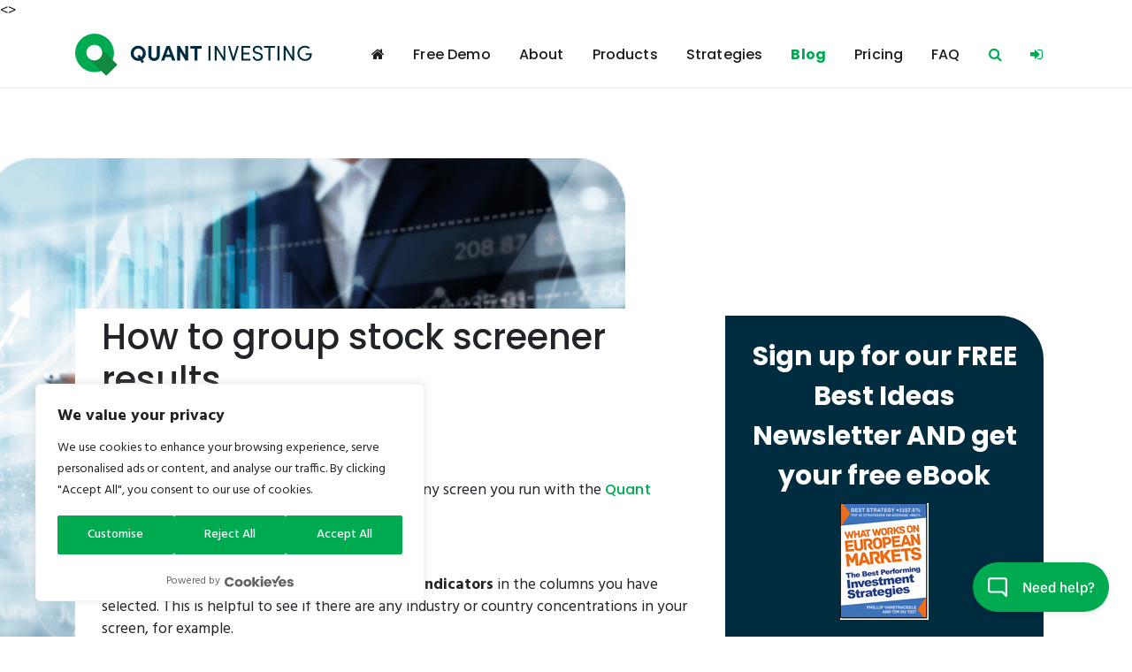

--- FILE ---
content_type: text/html; charset=utf-8
request_url: https://www.quant-investing.com/blog/how-to-group-stock-screener-results
body_size: 7637
content:


<!DOCTYPE html>
<html>
<head>
    <meta charset="utf-8" />
    <meta name="viewport" content="width=device-width, initial-scale=1.0">
    <title>How to group stock screener results | Quant Investing</title>
    
    <meta name="description" content="This article shows you how to group the results of the Quant Investing stock screener">
    <meta name="keywords" content="How group stock screener results">
    
    <link rel="preconnect" href="https://fonts.gstatic.com">
    <link rel="stylesheet" href="https://fonts.googleapis.com/css2?family=Hind:wght@300;400;500;600;700&amp;family=Poppins:wght@400;500;700&amp;display=swap">
    
    <link rel="canonical" itemprop="url" href="https://www.quant-investing.com/blog/how-to-group-stock-screener-results" />

    <link rel="stylesheet" type="text/css" href="/css/bootstrap.min.css" />
    <link rel="stylesheet" type="text/css" href="/css/ekko-lightbox.css" />
    <link rel="stylesheet" type="text/css" href="/css/font-awesome.min.css" />
    <link rel="stylesheet" type="text/css" href="/css/site.css?v=48" />
    

    <link rel="stylesheet" type="text/css" href="/css/blog.css?v=24" />


    
    <link rel="icon" type="image/x-icon" href="/favicon2021.ico" />
    <link rel="icon" type="image/x-icon" href="https://www.quant-investing.com/favicon2021.ico" />
    
    <!-- Facebook Meta Tags -->
    <meta property="og:url" content="https://www.quant-investing.com/">
    <meta property="og:type" content="website">
    <meta property="og:title" content="Stock Screener with Back test function | Quant Investing">
    <meta property="og:description" content="Quant Investing is a stock screener developed by investors for investors. We help you easily find, track and back test investment strategies with a few clicks">
    <meta property="og:image" content="https://www.quant-investing.com/media/zk3lvqwo/quant_investing_opengraph.jpg">
    
    
    <!-- Twitter Meta Tags -->
    <meta name="twitter:card" content="summary_large_image">
    <meta property="twitter:domain" content="quant-investing.com">
    <meta property="twitter:url" content="https://www.quant-investing.com/">
    <meta name="twitter:title" content="Stock Screener with Back test function | Quant Investing">
    <meta name="twitter:description" content="Quant Investing is a stock screener developed by investors for investors. We help you easily find, track and back test investment strategies with a few clicks">
    <meta name="twitter:image" content="https://www.quant-investing.com/media/zk3lvqwo/quant_investing_opengraph.jpg">
    
    
    
    <script>
    document.addEventListener("cookieyes_consent_update", function (eventData)
         {
           const data = eventData.detail;
           if (data.accepted.includes("analytics")) {
             _mtm.push({"event": "analytics-yes"});
            }
          });
  </script>
    
    <>
    <script>
      var _mtm = window._mtm = window._mtm || [];
      _mtm.push({'mtm.startTime': (new Date().getTime()), 'event': 'mtm.Start'});
      (function() {
        var d=document, g=d.createElement('script'), s=d.getElementsByTagName('script')[0];
        g.async=true; g.src='https://cdn.matomo.cloud/quantinvesting.matomo.cloud/container_6KJ4MUBs.js'; s.parentNode.insertBefore(g,s);
      })();
    </script>
    
    <!-- Cloudflares Turnstile (captcha) widget -->
    <script async defer src="https://challenges.cloudflare.com/turnstile/v0/api.js"></script>
    
    <script type="application/ld&#x2B;json">
        {
          "@context": "https://schema.org",
          "@graph": [
            {
              "@type": "WebSite",
              "url": "https://www.quant-investing.com",
              "name": "Quant-Investing",
              "description": "Make Confident, High Return investment decisions",
              "inLanguage": "en-US"
            },
            {
              "@type": "Organization",
              "@id": "DE264069276",
              "name": "Serendipity Ventures UG",
              "logo": "https://www.quant-investing.com/img/quant-investing%20logo.svg",
              "sameAs": [
                "https://twitter.com/Tim_du_Toit",
                "https://linkedin.com/company/quant-investing"
              ],
              "contactPoint": {
                "@type": "ContactPoint",
                "email": "support@quant-investing.com",
                "phone": "+49 40 41 46 66 59",
                "contactType": "Customer Service"
              }
            }
          ]
        }
    </script>
</head>
<body>
    
    
    
    <nav>
        <div class="container master">
            <div class="navbar navbar-expand-lg pl-0 pr-0">
                <a class="navbar-brand w-25" href="/">
                    <img src="/img/quant-investing logo.svg" class="img-fluid" />
                </a>
                
                <button class="navbar-toggler" type="button" data-toggle="collapse" data-target="#navbarSupportedContent" aria-controls="navbarSupportedContent" aria-expanded="false" aria-label="Toggle navigation">
                    <span class="navbar-toggler-icon"></span>
                </button>
                
                <div class="collapse navbar-collapse" id="navbarSupportedContent">
                    <ul class="navbar-nav me-auto mb-2 mb-lg-0  ml-auto w-100 justify-content-end">



      
<li class="nav-item">
    <a class='nav-link' href="/"><i class="fa fa-home"></i></a>
</li> 
      
<li class="nav-item">
    <a class='nav-link' href="/products/screener/free-demo/">Free Demo</a>
</li>


            <li class='nav-item'>
                <a class='nav-link' href="/about/">About</a>
            </li>
            <li class="nav-item dropdown">
                <a class="nav-link dropdown-toggle" href="/products/" id="" role="button" data-toggle="dropdown" aria-haspopup="true" aria-expanded="false">
                    Products
                </a>
                <div class="dropdown-menu" aria-labelledby="nvb-3079">
                        <a class='dropdown-item' href="/products/screener/">Screener</a>
                        <a class='dropdown-item' href="/products/quant-value-newsletter/">Quant Value Newsletter</a>
                        <a class='dropdown-item' href="/products/shareholder-yield-letter/">Shareholder Yield Letter</a>
                </div>
            </li>
            <li class='nav-item'>
                <a class='nav-link' href="/strategies/">Strategies</a>
            </li>
            <li class='nav-item'>
                <a class='nav-link active' href="/blog/">Blog</a>
            </li>
            <li class='nav-item'>
                <a class='nav-link' href="/pricing/">Pricing</a>
            </li>
                        <li class="nav-item"><a class="nav-link" title="Frequently Asked Questions" href='https://quant-investing-faq.groovehq.com/help' target="_blank">FAQ</a></li>
                        <li class="nav-item"><a class="nav-link" title="Search in site content" href='/search/'><i class="fa fa-search text-green"></i></a></li>
                            <li class="nav-item">
                                <a class="nav-link" title="Subscriber Login" href='https://dev-ql1z1qvs.eu.auth0.com/authorize?response_type=code&amp;client_id=tcoxrhsE6qERFJGLQrEk4anWDIrvHkHc&amp;scope=openid profile email&amp;connection=Username-Password-Authentication&amp;redirect_uri=https://www.quant-investing.com/umbraco/surface/auth/callback&amp;state=/my-subscription&amp;screen_hint=login'>
                                    <i class="fa fa-sign-in text-green"></i>
                                </a>
                            </li>
                    </ul>
                </div>
            </div>
        </div>
    </nav>
    
    <div class="container">
    
        <div class="center-content">
            


<img class="d-block topbackgroundimg" src="/img/Pluses.svg"/>

<img class="d-block topimage" src="/img/default-news-img.png" />

<article class="container-fluid pt-2" itemscope itemtype="https://schema.org/Article">
    <div class="d-none" itemprop="author" itemscope itemtype="https://schema.org/Person">
        <a itemprop="url" href="https://www.quant-investing.com/about">
          <span itemprop="name">Tim du Toit</span>
        </a>
    </div>
    <div class="d-none" itemprop="image">/img/default-news-img.png</div>
    
    <div class="row no-gutters">
        <div class="col-md-9 col-lg-8">
            <section class="container-fluid">
                <div class="row mb-2">
                    <div class="col">
                        <h1 itemprop="headline">How to group stock screener results</h1>
                    </div>
                </div>
                <div class="d-none" itemprop="description">This article shows you how to group the results of the Quant Investing stock screener</div>
                    <div class="row">
                        <div class="col datetags">
                                <a href="/tag-search-results?tag=How-To">How-To</a>
                                    <span>, </span>
                                <a href="/tag-search-results?tag=stock-screener">stock-screener</a>
                        </div>
                    </div>
                <div class="row mt-5">
                    <div class="col" itemprop="articleBody">
                        

    <div class="umb-grid">
                <div class="grid-section">
        <div >
            <div class="row clearfix">
                    <div class="col-md-12 column">
                        <div Class="h-100">



<p>Do you know that you can group the results of any screen you run with the <a href="/products/screener/">Quant Investing stock screener</a>?</p>
<p> </p>
<p>You can <strong>group results by any of the ratios or indicators</strong> in the columns you have selected. This is helpful to see if there are any industry or country concentrations in your screen, for example.</p>
<p>It of course is <strong>only helpful to group results if the same value appears a few times</strong>, for example with the following factors or ratios:</p>
<ul>
<li>Country</li>
<li>Industry</li>
<li>Piotroski F-Score</li>
<li>Financial Statement Date</li>
<li>Qi Value</li>
<li>Value Composite One</li>
<li>Value Composite Two</li>
<li>ERP5</li>
<li>Magic Formula (MF Rank)</li>
</ul>
<p> </p>
<h3>How to group your results</h3>
<p>To group the results simply drag the column heading into the field shown below.</p>
<p>To group results drag the Country heading into the top line as shown by the arrow.</p>
<p><img src="/media/tbelt2j0/screener-group-results-1.jpg?width=419&amp;height=404" alt="Group screener results" width="419" height="404" data-udi="umb://media/f1a9499e823a4d439a0607e0ccbff4a9" /></p>
<p> </p>
<p>Grouped stock screener results look like this:</p>
<p><img src="/media/vnshzg30/screener-group-results-2.jpg?width=250&amp;height=406" alt="Group screener results" width="250" height="406" data-udi="umb://media/9b7c65ada4ba437a86dcf31cf716f568" /></p>
<p> </p>
<h3>You can also group by more than one ratio</h3>
<p>You can also group your results by more than one factor. In this example I grouped the results of a screen by <strong>Country</strong> and <strong>Piotroski F-Score</strong>:</p>
<p><img src="/media/3hqnuu3d/screener-group-results-3.jpg?width=369&amp;height=459" alt="Group screener results - two columns" width="369" height="459" data-udi="umb://media/53dae0ef08a34f12bcfb98443dec80f3" /></p>
<p> </p>
<h3> Also works with export to Excel</h3>
<p>The grouping you selected can also be exported to Microsoft Excel.</p>
<p>To export the result of your screen click on the <strong>Export data to MS Excel icon</strong>.</p>
<p><img src="/media/ei4l1emu/screener-group-results-4.jpg?width=369&amp;height=343" alt="Group screener results Excel export" width="369" height="343" data-udi="umb://media/91bd3c2475944de5bf9fc5c555a89adc" /></p>
<p> </p>
<p>The export looks like in Microsoft Excel:</p>
<p><img src="/media/ifwfkinh/screener-group-results-5.jpg?width=369&amp;height=248" alt="Group screener results in Excel" width="369" height="248" data-udi="umb://media/21556d47d9a7465f84b833a0f9d47c76" /></p>
<p> </p>
<p><strong>PS </strong>To start finding market beating investment ideas with the Quant Investing stock screener <a rel="noopener" href="#" target="_blank" title="Pricing">sign up right here</a>.</p>
<p><strong>PPS </strong>It is so easy to put things off, why don’t you <a rel="noopener" href="#" target="_blank" title="Pricing">sign up right now</a></p>

                        </div>
                    </div>
            </div>
        </div>
                </div>
    </div>



                    </div>
                </div>
            </section>        
        </div>
        <div class="col-md-3 col-lg-4">
            <div class="sd-register pt-4 pl-3 pr-3 pb-4">
                
<h4>Sign up for our FREE Best Ideas Newsletter AND get your free eBook</h4>
<p><img src="/img/book_cover.png" class"img-fluid mx-auto d-block"></p>
<p><strong>Free Bonus Reports:</strong> Best 3 strategies we have tested</p>
<form method="post" action="/umbraco/surface/newsletter/register" class="mt-2" id="b-newsletter2">
    <input type="email" class="form-control signup-input" placeholder="Email Address" aria-label="Email Address" name="email" required>
    <button type="button" class="btn btn-primary w-100 mt-2 g-recaptcha"
                data-sitekey="6Lf8Ts0bAAAAAHpJ0uHTt5aTd6du7c3km4a5hqdK" 
                data-callback='onSubmit2' 
                data-action='submit'>Sign Up</button>
</form>
<p><small>Your email will be managed as per our</small>&nbsp;<a href="https://www.quant-investing.com/privacy-policy"><small>Privacy Policy</small></a></p>
            </div>
            <div class="bg-lightgrey p-2 mt-4">
                <form action="/search" class="search-group mt-5 mb-5">
                    <input type="text" placeholder='search' name="q" class='d-block w-100 p-2' required />
                    <img src='/img/Search.svg'/>
                </form>
                <div class="d-none d-md-block">
                    <h5>Tags</h5>
                    <ul class="tag-cloud">
                            <li class="d-inline-block" style="margin: 0 0.5rem 0.5rem 0;"><a href='/tag-search-results?tag=Acquirers Multiple'>Acquirers Multiple</a></li>
                            <li class="d-inline-block" style="margin: 0 0.5rem 0.5rem 0;"><a href='/tag-search-results?tag=Altman-Z-Score'>Altman-Z-Score</a></li>
                            <li class="d-inline-block" style="margin: 0 0.5rem 0.5rem 0;"><a href='/tag-search-results?tag=Andreas-Clenow'>Andreas-Clenow</a></li>
                            <li class="d-inline-block" style="margin: 0 0.5rem 0.5rem 0;"><a href='/tag-search-results?tag=Asset-allocation'>Asset-allocation</a></li>
                            <li class="d-inline-block" style="margin: 0 0.5rem 0.5rem 0;"><a href='/tag-search-results?tag=Back-Test'>Back-Test</a></li>
                            <li class="d-inline-block" style="margin: 0 0.5rem 0.5rem 0;"><a href='/tag-search-results?tag=Beneish-M-Score'>Beneish-M-Score</a></li>
                            <li class="d-inline-block" style="margin: 0 0.5rem 0.5rem 0;"><a href='/tag-search-results?tag=Benjamin-Graham'>Benjamin-Graham</a></li>
                            <li class="d-inline-block" style="margin: 0 0.5rem 0.5rem 0;"><a href='/tag-search-results?tag=Buybacks'>Buybacks</a></li>
                            <li class="d-inline-block" style="margin: 0 0.5rem 0.5rem 0;"><a href='/tag-search-results?tag=Conservative Formula'>Conservative Formula</a></li>
                            <li class="d-inline-block" style="margin: 0 0.5rem 0.5rem 0;"><a href='/tag-search-results?tag=Deep-Value'>Deep-Value</a></li>
                            <li class="d-inline-block" style="margin: 0 0.5rem 0.5rem 0;"><a href='/tag-search-results?tag=Dividend-Investor'>Dividend-Investor</a></li>
                            <li class="d-inline-block" style="margin: 0 0.5rem 0.5rem 0;"><a href='/tag-search-results?tag=ERP5'>ERP5</a></li>
                            <li class="d-inline-block" style="margin: 0 0.5rem 0.5rem 0;"><a href='/tag-search-results?tag=Factor-Investing'>Factor-Investing</a></li>
                            <li class="d-inline-block" style="margin: 0 0.5rem 0.5rem 0;"><a href='/tag-search-results?tag=Faustmann Ratio'>Faustmann Ratio</a></li>
                            <li class="d-inline-block" style="margin: 0 0.5rem 0.5rem 0;"><a href='/tag-search-results?tag=Free-Cash-Flow-Yield'>Free-Cash-Flow-Yield</a></li>
                            <li class="d-inline-block" style="margin: 0 0.5rem 0.5rem 0;"><a href='/tag-search-results?tag=Fund-Manager'>Fund-Manager</a></li>
                            <li class="d-inline-block" style="margin: 0 0.5rem 0.5rem 0;"><a href='/tag-search-results?tag=German'>German</a></li>
                            <li class="d-inline-block" style="margin: 0 0.5rem 0.5rem 0;"><a href='/tag-search-results?tag=Gross-Margin-(Marx)'>Gross-Margin-(Marx)</a></li>
                            <li class="d-inline-block" style="margin: 0 0.5rem 0.5rem 0;"><a href='/tag-search-results?tag=Growth-Investing'>Growth-Investing</a></li>
                            <li class="d-inline-block" style="margin: 0 0.5rem 0.5rem 0;"><a href='/tag-search-results?tag=High-Dividend-Yield'>High-Dividend-Yield</a></li>
                            <li class="d-inline-block" style="margin: 0 0.5rem 0.5rem 0;"><a href='/tag-search-results?tag=How-To'>How-To</a></li>
                            <li class="d-inline-block" style="margin: 0 0.5rem 0.5rem 0;"><a href='/tag-search-results?tag=Investment Ideas'>Investment Ideas</a></li>
                            <li class="d-inline-block" style="margin: 0 0.5rem 0.5rem 0;"><a href='/tag-search-results?tag=Investment Success'>Investment Success</a></li>
                            <li class="d-inline-block" style="margin: 0 0.5rem 0.5rem 0;"><a href='/tag-search-results?tag=Investment-Strategy'>Investment-Strategy</a></li>
                            <li class="d-inline-block" style="margin: 0 0.5rem 0.5rem 0;"><a href='/tag-search-results?tag=Joel-Greenblatt'>Joel-Greenblatt</a></li>
                            <li class="d-inline-block" style="margin: 0 0.5rem 0.5rem 0;"><a href='/tag-search-results?tag=Liquidity-Indicator'>Liquidity-Indicator</a></li>
                            <li class="d-inline-block" style="margin: 0 0.5rem 0.5rem 0;"><a href='/tag-search-results?tag=Magic-Formula-Investing'>Magic-Formula-Investing</a></li>
                            <li class="d-inline-block" style="margin: 0 0.5rem 0.5rem 0;"><a href='/tag-search-results?tag=Market Crash'>Market Crash</a></li>
                            <li class="d-inline-block" style="margin: 0 0.5rem 0.5rem 0;"><a href='/tag-search-results?tag=Market-Leaders'>Market-Leaders</a></li>
                            <li class="d-inline-block" style="margin: 0 0.5rem 0.5rem 0;"><a href='/tag-search-results?tag=Momentum'>Momentum</a></li>
                            <li class="d-inline-block" style="margin: 0 0.5rem 0.5rem 0;"><a href='/tag-search-results?tag=Multibaggers'>Multibaggers</a></li>
                            <li class="d-inline-block" style="margin: 0 0.5rem 0.5rem 0;"><a href='/tag-search-results?tag=Newsletter'>Newsletter</a></li>
                            <li class="d-inline-block" style="margin: 0 0.5rem 0.5rem 0;"><a href='/tag-search-results?tag=OShaughnessy'>OShaughnessy</a></li>
                            <li class="d-inline-block" style="margin: 0 0.5rem 0.5rem 0;"><a href='/tag-search-results?tag=Philip-Vanstraceele'>Philip-Vanstraceele</a></li>
                            <li class="d-inline-block" style="margin: 0 0.5rem 0.5rem 0;"><a href='/tag-search-results?tag=Piotroski-F-Score'>Piotroski-F-Score</a></li>
                            <li class="d-inline-block" style="margin: 0 0.5rem 0.5rem 0;"><a href='/tag-search-results?tag=Position-Sizing'>Position-Sizing</a></li>
                            <li class="d-inline-block" style="margin: 0 0.5rem 0.5rem 0;"><a href='/tag-search-results?tag=Price-to-Book'>Price-to-Book</a></li>
                            <li class="d-inline-block" style="margin: 0 0.5rem 0.5rem 0;"><a href='/tag-search-results?tag=Qi-Value'>Qi-Value</a></li>
                            <li class="d-inline-block" style="margin: 0 0.5rem 0.5rem 0;"><a href='/tag-search-results?tag=Quality-Investor'>Quality-Investor</a></li>
                            <li class="d-inline-block" style="margin: 0 0.5rem 0.5rem 0;"><a href='/tag-search-results?tag=Quant Investing'>Quant Investing</a></li>
                            <li class="d-inline-block" style="margin: 0 0.5rem 0.5rem 0;"><a href='/tag-search-results?tag=Quant Value'>Quant Value</a></li>
                            <li class="d-inline-block" style="margin: 0 0.5rem 0.5rem 0;"><a href='/tag-search-results?tag=Quant-Screener'>Quant-Screener</a></li>
                            <li class="d-inline-block" style="margin: 0 0.5rem 0.5rem 0;"><a href='/tag-search-results?tag=quant-screeners'>quant-screeners</a></li>
                            <li class="d-inline-block" style="margin: 0 0.5rem 0.5rem 0;"><a href='/tag-search-results?tag=Quantitative-Investing'>Quantitative-Investing</a></li>
                            <li class="d-inline-block" style="margin: 0 0.5rem 0.5rem 0;"><a href='/tag-search-results?tag=ROIC'>ROIC</a></li>
                            <li class="d-inline-block" style="margin: 0 0.5rem 0.5rem 0;"><a href='/tag-search-results?tag=Screener Feature'>Screener Feature</a></li>
                            <li class="d-inline-block" style="margin: 0 0.5rem 0.5rem 0;"><a href='/tag-search-results?tag=Selling'>Selling</a></li>
                            <li class="d-inline-block" style="margin: 0 0.5rem 0.5rem 0;"><a href='/tag-search-results?tag=Shareholder Yield'>Shareholder Yield</a></li>
                            <li class="d-inline-block" style="margin: 0 0.5rem 0.5rem 0;"><a href='/tag-search-results?tag=Shareholder Yield Letter'>Shareholder Yield Letter</a></li>
                            <li class="d-inline-block" style="margin: 0 0.5rem 0.5rem 0;"><a href='/tag-search-results?tag=Shareholder-Yield'>Shareholder-Yield</a></li>
                            <li class="d-inline-block" style="margin: 0 0.5rem 0.5rem 0;"><a href='/tag-search-results?tag=Short-Selling'>Short-Selling</a></li>
                            <li class="d-inline-block" style="margin: 0 0.5rem 0.5rem 0;"><a href='/tag-search-results?tag=Stock-Screener'>Stock-Screener</a></li>
                            <li class="d-inline-block" style="margin: 0 0.5rem 0.5rem 0;"><a href='/tag-search-results?tag=Stop-Loss'>Stop-Loss</a></li>
                            <li class="d-inline-block" style="margin: 0 0.5rem 0.5rem 0;"><a href='/tag-search-results?tag=Tax'>Tax</a></li>
                            <li class="d-inline-block" style="margin: 0 0.5rem 0.5rem 0;"><a href='/tag-search-results?tag=Tortoriello'>Tortoriello</a></li>
                            <li class="d-inline-block" style="margin: 0 0.5rem 0.5rem 0;"><a href='/tag-search-results?tag=Trend'>Trend</a></li>
                            <li class="d-inline-block" style="margin: 0 0.5rem 0.5rem 0;"><a href='/tag-search-results?tag=Value Investing'>Value Investing</a></li>
                            <li class="d-inline-block" style="margin: 0 0.5rem 0.5rem 0;"><a href='/tag-search-results?tag=Value-Composite'>Value-Composite</a></li>
                            <li class="d-inline-block" style="margin: 0 0.5rem 0.5rem 0;"><a href='/tag-search-results?tag=Value-Composite-One'>Value-Composite-One</a></li>
                            <li class="d-inline-block" style="margin: 0 0.5rem 0.5rem 0;"><a href='/tag-search-results?tag=Value-Composite-Two'>Value-Composite-Two</a></li>
                            <li class="d-inline-block" style="margin: 0 0.5rem 0.5rem 0;"><a href='/tag-search-results?tag=Value-Investing'>Value-Investing</a></li>
                            <li class="d-inline-block" style="margin: 0 0.5rem 0.5rem 0;"><a href='/tag-search-results?tag=Vanstraceele-Allaeys'>Vanstraceele-Allaeys</a></li>
                            <li class="d-inline-block" style="margin: 0 0.5rem 0.5rem 0;"><a href='/tag-search-results?tag=Volatility'>Volatility</a></li>
                    </ul>
                </div>
            </div>
        </div>
    </div>
    
</article>
        </div>
    </div>
        
    <footer>
        <div class="footer-sup mt-5 pt-5 pb-5">
            <img src="/img/pluses_gray.svg" id="img-ft-1" />
            <img src="/img/Element.svg" id="img-ft-2"/>
            <div class="container">
                <div class="form-row">
                    <div class="col">
                        <h2>Sign up for our <strong>FREE Best Ideas Newsletter</strong></h2>
                    </div>
                </div>
                <div class="form-row">
                    <div class="col-sm-6">
                        <h3 class="pt-2">Our Best Ideas to increase YOUR returns.</h3>
                    </div>
                    <div class="col-sm-6">
                        <form id="b-newsletter1" method="post" action="/umbraco/surface/newsletter/register" enctype="multipart/form-data">
                            <input name="__RequestVerificationToken" type="hidden" value="CfDJ8BFsUccM7o1IlL1WP2re7F3w4B-HVDKrjBKRzEgRhHFMeWikbVu2Ca9mdNofgwj0GVcKUUgv_ROuB0F8jzmwCXhxRcJ3Rh1H6hTs-PmetzNYWlBUS7mgOHSIVm5mH2Fp7n2mP36CmokaZf6jHjg1NoY" />
                            <div class="cf-turnstile w-100" data-sitekey="0x4AAAAAABepBL9NnY3KTtRk" data-appearance="interaction-only"></div>
                            <div class="input-group">
                                <input type="email" class="form-control signup-input" placeholder="Email Address" aria-label="Email Address" aria-describedby="basic-addon2" name="email" required>
                                <div class="input-group-append">
                                    <button type="submit" class="input-group-text" id="basic-addon2">Sign Up</button>
                                </div>
                            </div>
                        </form>
                    </div>
                </div>
                <div class="form-row">
                    <div class="col">
                        <h3 class="pt-2">Sign up now to get your <strong>FREE</strong> 53 page eBook:<br/>
                        <img src="/img/book_cover.png" class="img-fluid d-block"/>
                        <strong>AND</strong> free bonus report:<br/>
                        <strong>Best 3 investment strategies</strong> we have tested.</h3>
                        <p><small>Your email will be managed as per our</small>&nbsp;<a href="https://www.quant-investing.com/privacy-policy" class="text-green">Privacy Policy</a></p>
                    </div>
                </div>
            </div>
        </div>
        <div class="footer-sub">
            <div class="container">
                <div class="row pt-5 pb-3">
                    <div class="col-md-6 col-lg-3">
                        <img src="/img/Dark bckg Logo.svg" class="img-fluid" />
                        <p class="text-white mt-3">Investment Tools Built by Investors for Investors</p>
                        <h6 class="text-white">INVESTMENT TOOLS</h6>
                        <p class="text-white mb-1"><a href="/products/screener/free-demo">Free Demo Stock Screener</a></p>
                        <p class="text-white mb-1"><a href="/products/newsletter">Quant Value Newsletter</a></p>
                        <p class="text-white mb-1"><a href="/products/screener">Quant Investing Stock Screener </a></p>
                    </div>
                    <div class="col-md-6 col-lg-3">
                        <h6 class="text-white">INVESTMENT IDEAS</h6>
                        <p class="text-white mb-1"><a href="/blog/how-to-implement-a-magic-formula-investment-strategy">Magic Formula Investing</a></p>
                        <p class="text-white mb-1"><a href="/blog/magic-formula-investing">Magic Formula</a></p>
                        <p class="text-white mb-1"><a href="/strategies">Quantitative Investing</a></p>
                        <p class="text-white mb-1"><a href="/blog/can-the-piotroski-f-score-also-improve-your-investment-strategy">Piotroski F Score</a></p>
                        <p class="text-white mb-1"><a href="/strategies">Quantitative Investment Strategies</a></p>
                        <p class="text-white mb-1"><a href="/blog/how-much-can-dual-momentum-increase-your-investment-returns">Dual Momentum Investing</a></p>
                        <p class="text-white mb-1"><a href="/blog/how-to-implement-a-magic-formula-investment-strategy">Joel Greenblatt Magic Formula</a></p>
                        <p class="text-white mb-1"><a href="/products/screener/free-demo">Start with the FREE Demo screener</a></p>
                    </div>
                    <div class="col-md-6 col-lg-3">
                        <h6 class="text-white">Contact</h6>
                        <h5>Phone</h5>
                        <p class="text-white"><a href="tel:+494041466659">+49 40 41 46 66 59</a></p>
                        <h5>Email</h5>
                        <p class="text-white"><a href="/cdn-cgi/l/email-protection#3e11114d4b4e4e514c4a7e4f4b5f504a135750485b4d4a575059105d5153"><span class="__cf_email__" data-cfemail="e695939696899492a69793878892cb8f88908395928f8881c885898b">[email&#160;protected]</span></a></p>
                        <h5>Podcast guest</h5>
                        <p class="text-white"><a href="https://www.quant-investing.com/podcast-guest">Book Tim</a></p>
                    </div>
                    <div class="col-md-6 col-lg-3">
                        <h6 class="text-white">Address</h6>
                        <h5>Serendipity Ventures UG</h5>
                        <p class="text-white">(haftungsbeschränkt)<br/>Langbehnstr. 15<br/>Hamburg 22761<br/>Germany</p>
                        <a class="d-inline-block text-green cta mt-3" href="/pricing" title="Products page">Sign-up today !</a>
                    </div>
                </div>
                <div class="row">
                    <div class="col border-bottom" style="color: #F6F6F6 !important;">
                        <div class="float-left">
                            <a href="https://twitter.com/Tim_du_Toit" target="_blank"><img src="/img/X-logo.png" style="width: 18px;" /></a>
                            <a href="https://linkedin.com/company/quant-investing" class="ml-2" target="_blank"><img src="/img/LI-logo.png" style="width: 26px; position: relative; top: -3px;" /></a>
                        </div>
                    </div>
                </div>
                <div class="row text-white pt-3 pb-2">
                    <div class="col-md-4">
                        Copyright © 2025 Quant Investing. All rights reserved.
                    </div>
                    <div class="col-md-8 text-right">
                        <a href='/disclaimer/' title="Our disclaimer">Disclaimer</a>
                        &nbsp;|&nbsp;
                        <a href='/imprint/' title="Imprint">Imprint</a>
                        &nbsp;|&nbsp;
                        <a href='/cookie-policy/' title="Our cookie policy">Cookie Policy</a>
                        &nbsp;|&nbsp;
                        <a href='/refund-policy/' title="Our refund policy">Refund Policy</a>
                        &nbsp;|&nbsp;
                        <a href='/glossary/' title="glossary of used terms">Glossary</a>
                        &nbsp;|&nbsp;
                        <a href='/privacy-policy/' title="Our privacy policy">Privacy Policy</a>
                        &nbsp;|&nbsp;
                        <a href='/terms-and-conditions/' title="Our terms &amp; conditions">Terms &amp; Conditions</a>
                    </div>
                </div>
            </div>
        </div>
    </footer>
    
    <!-- Cookie Modal -->
    
    <!-- BEGIN GROOVE WIDGET CODE -->
    <script data-cfasync="false" src="/cdn-cgi/scripts/5c5dd728/cloudflare-static/email-decode.min.js"></script><script>
      !function(e,t){if(!e.groove){var i=function(e,t){return Array.prototype.slice.call(e,t)},a={widget:null,loadedWidgets:{},classes:{Shim:null,Embeddable:function(){this._beforeLoadCallQueue=[],this.shim=null,this.finalized=!1;var e=function(e){var t=i(arguments,1);if(this.finalized){if(!this[e])throw new TypeError(e+"() is not a valid widget method");this[e].apply(this,t)}else this._beforeLoadCallQueue.push([e,t])};this.initializeShim=function(){a.classes.Shim&&(this.shim=new a.classes.Shim(this))},this.exec=e,this.init=function(){e.apply(this,["init"].concat(i(arguments,0))),this.initializeShim()},this.onShimScriptLoad=this.initializeShim.bind(this),this.onload=void 0}},scriptLoader:{callbacks:{},states:{},load:function(e,i){if("pending"!==this.states[e]){this.states[e]="pending";var a=t.createElement("script");a.id=e,a.type="text/javascript",a.async=!0,a.src=i;var s=this;a.addEventListener("load",(function(){s.states[e]="completed",(s.callbacks[e]||[]).forEach((function(e){e()}))}),!1);var n=t.getElementsByTagName("script")[0];n.parentNode.insertBefore(a,n)}},addListener:function(e,t){"completed"!==this.states[e]?(this.callbacks[e]||(this.callbacks[e]=[]),this.callbacks[e].push(t)):t()}},createEmbeddable:function(){var t=new a.classes.Embeddable;return e.Proxy?new Proxy(t,{get:function(e,t){return e instanceof a.classes.Embeddable?Object.prototype.hasOwnProperty.call(e,t)||"onload"===t?e[t]:function(){e.exec.apply(e,[t].concat(i(arguments,0)))}:e[t]}}):t},createWidget:function(){var e=a.createEmbeddable();return a.scriptLoader.load("groove-script","https://6fa830f4-0c93-42ef-ad84-7673e5b6dfd3.widget.cluster.groovehq.com/api/loader"),a.scriptLoader.addListener("groove-iframe-shim-loader",e.onShimScriptLoad),e}};e.groove=a}}(window,document);
      window.groove.widget = window.groove.createWidget();
      window.groove.widget.init('6fa830f4-0c93-42ef-ad84-7673e5b6dfd3', {});
    </script>
    <!-- END GROOVE WIDGET CODE -->
    

    <script src="/Scripts/jquery-3.6.1.slim.min.js"></script>
    <script src="/Scripts/bootstrap.bundle.min.js"></script>
    <!-- lightbox -->
    <script async src="/Scripts/ekko-lightbox.min.js"></script>
    <script>

        $(document).on('click', '[data-toggle="lightbox"]', function (event) {
            event.preventDefault();
            $(this).ekkoLightbox();
        });

    </script>

    <script charset="utf-8" async="async" src="https://my.hellobar.com/04ca7bbf12eebbe4810ba5b67bc145289163fed4.js" type="text/javascript"> </script>
    
            
    

    <script>
        
       function onSubmit2(token) {
         document.getElementById("b-newsletter2").submit();
       }
       
     </script>


</body>
</html>


--- FILE ---
content_type: text/css
request_url: https://www.quant-investing.com/css/site.css?v=48
body_size: 1032
content:
body {
    font-family: 'Hind' !important;
    font-size: 13pt;
	background: #F6F6F6 0% 0% no-repeat padding-box;
}

h1, h2, h3, h4, h5, h6 {
    font-family: 'Poppins' !important;
}

.master strong {
	color: #00AA50;
}

a, a:active, a:visited, a:hover {
    font-size: 16px;
    font-weight: 500;
    font-family: 'Poppins';
    letter-spacing: 0.16px;
    color: #00AA50;
    text-decoration: none;
}

.btn {
	border-radius: 3px;
	font-family: 'Poppins';
}

.btn-primary {
	background: #00AA50 0% 0% no-repeat padding-box;
	border-color: #00AA50;
}

	.btn-primary:hover, .btn-primary:active, .btn-primary:visited {
		background: #00AA50 0% 0% no-repeat padding-box;
		border-color: #00AA50;
	}
	
.btn-default {
	background: #00AA50 0% 0% no-repeat padding-box;
	border-color: #00AA50;
	font-size: 14px;
    letter-spacing: 0.14px;
    color: #FFFFFF;
}

	.btn-default:hover, .btn-default:active, .btn-default:visited {
		background: #00AA50 0% 0% no-repeat padding-box;
		border-color: #00AA50;
		font-size: 14px;
        letter-spacing: 0.14px;
        color: #FFFFFF;
	}	

.navbar {
	font-size: 16px;
	z-index: 120;
}

	.navbar .nav-link {
	    font-family: 'Poppins';
		color: #1D1D1D;
	}
	
	.navbar .nav-link.active {
		color: #00AA50;
		font-weight: bold;
	}

	.navbar .dropdown-toggle::after {
		content: inherit !important;
	}
	
	.navbar .menu-join {
		border: 1px solid #00AA50;
		border-radius: 3px;
	}
	
	.navbar .menu-join > .nav-link {
		color: #00AA50;
	}
	
	.navbar .navbar-toggler-icon {
		background-image: url("data:image/svg+xml,%3csvg xmlns='http://www.w3.org/2000/svg' width='30' height='30' viewBox='0 0 30 30'%3e%3cpath stroke='rgba%280, 0, 0, 0.5%29' stroke-linecap='round' stroke-miterlimit='10' stroke-width='2' d='M4 7h22M4 15h22M4 23h22'/%3e%3c/svg%3e");
	}

    .navbar .dropdown-menu {
        background: white;
    }

.center-content {
	position: relative;
	z-index: 100;	
}

input.signup-input {
    border: 1px solid #D8D8D8 !important;
    border-radius: 3px;
}

footer {
	position: relative;
	z-index: 101;
}

    .footer-sup {
        background: #FFFFFF 0% 0% no-repeat padding-box;
    }
    
    .footer-sup h2 {
        font: normal normal 600 42px/54px "Poppins";
        letter-spacing: 0px;
        color: #002C3F;
    }
    
    .footer-sup h3 {
        font: normal normal normal 20px/28px "Hind";
        letter-spacing: 0px;
        color: #3B5C6A;
    }
    
    #img-ft-1 {
        position: absolute;
        top: -75px;
        left: 5%;
        width: 250px;
        z-index: 0;
    }
    
    #img-ft-2 {
        position: absolute;
        top: -100px;
        right: 10%;
        width: 220px;
        z-index: 0;
    } 
    
    .footer-sup .input-group-text {
        background-color: #00AA50 !important;
        color: #FFFFFF !important;
        cursor: pointer;
    }
    
    .footer-sub {
        background: #002C3F 0% 0% no-repeat padding-box;
        font-size: 14px;
    }
    
    .footer-sub h5 {
        text-align: left;
        font: normal normal normal 16px/22px "Hind";
        letter-spacing: 0px;
        color: #00AA50;
        text-transform: uppercase;
    }
    
    .footer-sub h6 {
        font: normal normal normal 14px/20px "Poppins";
        letter-spacing: 1.68px;
        color: #FFFFFF;
        text-transform: uppercase;
    }
    
    footer a, footer a:active, footer a:visited, footer a:hover {
        color: white;
        text-decoration: none;
        font-size: 14px;
        font-weight: 400;
        font-family: 'Hind';
    }
	
input[type='text'] {
    background-color: #FFFFFF 0% 0%;
    border: none;
}

textarea:focus, input:focus{
    outline: 1px solid #00AA50;
}

.search-group {
    position: relative;
}

    .search-group > img {
        position: absolute;
        right: 10px;
        top: 10px;
    }
    
ul.item-list {
    padding: 0;
    list-style: none;
}

    ul.item-list > li {
        padding: 0.5rem 0 0.5rem 0;
        border-bottom: 1px solid #00AA50;
    }
	
th {
    font-family: 'Poppins';
    font-weight: 500;
}

blockquote {
    margin-bottom: 1rem;
    font-size: 1.25rem;
    font-family: 'Poppins';
}

.testimonial {
    border-left: 4px solid #00AA50;
    opacity: 1;
}

    .testimonial .bullet {
        width: 50px;
        height: 50px;
        background: #9F9F9F 0% 0% no-repeat padding-box;
        border-radius: 25px;
    }
    
.text-green, .text-green:hover, .text-green:active, .text-green:visited {
    color: #00AA50;
}

.border-green {
    border-color: #00AA50 !important;
}

.bg-green {
    background-color: #00AA50 !important;
}

.text-gray, .text-gray:hover, .text-gray:active, .text-gray:visited {
    color: #80969F;
}

.border-gray {
    border-color: #CAD9EA !important;
}

.bg-gray {
    background-color: #80969F !important;
}

.cta, .cta:hover, .cta:active, .cta:visited {
    border: 1px solid #00AA50;
    font-size: 1.2rem;
    line-height: 1.5rem;
    padding: 0.5rem;
}
	
@media (min-width: 992px) {
	
	.navbar-expand-lg .navbar-nav .nav-link {
		padding-right: 1rem;
		padding-left: 1rem;
	}

}

@media (max-width: 1730px) {
    
    #img-ft-1 {
	    display: none !important;
	}
	
}

@media (max-width: 1330px) {
	
	#img-ft-2 {
	    display: none !important;
	}

}

--- FILE ---
content_type: text/css
request_url: https://www.quant-investing.com/css/blog.css?v=24
body_size: 111
content:
body {
    background: white;
}

nav {
    box-shadow: 0px 1px 0px #0000001A;
}

.datetags {
    text-align: left;
    font: normal normal normal 15px "Poppins";
    letter-spacing: 0px;
    color: #00AA50;
    opacity: 0.7;
}

.bg-lightgrey {
    background: #F8F8F8;
}

article {
    z-index: 100;
    position: relative;
    background: white;
    top: 250px;
}

@media all and (max-width: 768px) {
    article {
        top: 200px;
    }
}

.topbackgroundimg
{
    position: absolute;
    z-index: 0;
    top: 250px;
    left: -150px;
}

@media all and (max-width: 1430px) {
    
    .topbackgroundimg
    {
        right: 0px;
    }   
    
}

.topimage {
    position: absolute;
    z-index: 50;
    top: 80px;
    width: 65%;
    left: -100px;
    border-radius: 30px 0 0 0;
}

h3 {
    font-size: 1.5rem;
}

h5 {
    text-align: left;
    font-weight: 400;
    font-size: 20px;
    letter-spacing: 0px;
    color: #002C3F;
    text-transform: capitalize;
    opacity: 1;
}

.grid-section > div > .container {
    width: 100%;
    padding-right: 15px;
    padding-left: 15px;
    margin-right: auto;
    margin-left: auto;
}

.tag-cloud {
    padding: 0;
    list-style: none;
}

    .tag-cloud > li {
        background: #EDEDED 0% 0% no-repeat padding-box;
    }
    
    .tag-cloud > li > a, .tag-cloud > li > a:hover, .tag-cloud > li > a:active, .tag-cloud > li > a:visited {
        text-align: left;
        font-size: 11px;
        font-weight: 400;
        color: #3B5C6A;
        text-decoration: none;
        padding: 4px;
    }

/* sidebar: register newsletter */    
.sd-register {
    background: #002C3F 0% 0% no-repeat padding-box;
    border-radius: 0px 50px;
}   

    .sd-register h4 {
        text-align: center;
        font: normal normal bold 30px Sofia Pro;
        letter-spacing: 0px;
        color: #FFFFFF;
    }
    
    .sd-register p {
        text-align: center;
        font: normal normal normal 17px Hind;
        letter-spacing: 0px;
        color: #FFFFFF;
    }
    
    .sd-register p strong {
        color: #00AA50;
    }
    
    .sd-register input {
        border: 1px solid #D8D8D8;
        border-radius: 3px;
    }
    
footer {
    top: 200px;
}    

img {
    max-width: 100%;
}

--- FILE ---
content_type: image/svg+xml
request_url: https://www.quant-investing.com/img/quant-investing%20logo.svg
body_size: 357
content:
<svg xmlns="http://www.w3.org/2000/svg" width="268.3" height="48.241" viewBox="0 0 268.3 48.241"><defs><style>.a{fill:#00aa50;}.b{fill:#118941;}.c{fill:#fff;}.d{fill:#002c3f;}</style></defs><g transform="translate(-747 -3683.613)"><g transform="translate(738 3675)"><circle class="a" cx="22" cy="22" r="22" transform="translate(9 52.613) rotate(-90)"/><rect class="b" width="18" height="28" transform="translate(24.37 37.055) rotate(-45)"/><circle class="c" cx="9" cy="9" r="9" transform="translate(18 30.341) rotate(-45)"/></g><path class="d" d="M18.147-8.1a8.656,8.656,0,0,0-8.582-8.729A8.62,8.62,0,0,0,1.008-8.1,8.614,8.614,0,0,0,9.565.609,8.426,8.426,0,0,0,11.937.266l1.76,2.91,2.421-1.467L14.48-.956A8.764,8.764,0,0,0,18.147-8.1Zm-8.582,5.5A5.227,5.227,0,0,1,4.407-8.1a5.248,5.248,0,0,1,5.159-5.526A5.263,5.263,0,0,1,14.724-8.1a5.646,5.646,0,0,1-1.932,4.352L11.081-6.531l-2.4,1.467,1.491,2.445A5.11,5.11,0,0,1,9.565-2.594ZM27.487.609a6.158,6.158,0,0,0,6.455-6.235v-10.9h-3.4V-5.846a2.907,2.907,0,0,1-3.056,3.227,2.9,2.9,0,0,1-3.032-3.227V-16.531h-3.4v10.9A6.151,6.151,0,0,0,27.487.609ZM51.668.315,45.409-16.531H41.742L35.458.315h3.619l1.345-4.034h6.308L48.1.315ZM43.575-13.059l2.152,6.381h-4.3ZM62.768-6.091l-6.015-10.44H53.6V.315H57V-10.247L63.111.315h3.056V-16.531h-3.4Zm5.941-10.44v3.007h4.645V.315h3.4V-13.523H81.4v-3.007ZM91.5.315V-16.531H89.272V.315Zm14.6-4.059L98.367-16.531h-2.2V.315h2.225V-12.521L106.167.315h2.152V-16.531h-2.225Zm11.32.342-3.863-13.13h-2.274L116.363.315h2.127l5.061-16.846h-2.274Zm11.345-3.521h6.748V-9h-6.748v-5.477h7.726v-2.054h-9.927V.315h10.171V-1.738h-7.971ZM145.164.609c3.5,0,5.623-2.421,5.623-5.037,0-2.4-1.711-3.863-4.572-4.621l-2.2-.587c-2.249-.587-2.445-1.76-2.445-2.347a3.031,3.031,0,0,1,3.252-2.787,2.936,2.936,0,0,1,3.2,2.836h2.2c0-3.007-2.372-4.89-5.33-4.89-2.934,0-5.55,1.956-5.55,4.866,0,1.369.562,3.472,4.132,4.328l2.176.538c1.418.367,2.91,1.1,2.91,2.738,0,1.491-1.222,2.91-3.4,2.91a3.483,3.483,0,0,1-3.741-3.007h-2.2C139.248-1.836,141.619.609,145.164.609Zm6.87-17.139v2.054h5.134V.315h2.225V-14.477h5.134v-2.054ZM169.59.315V-16.531h-2.225V.315Zm14.6-4.059L176.46-16.531h-2.2V.315h2.225V-12.521L184.26.315h2.152V-16.531h-2.225ZM198.441.609c4.792,0,7.971-2.836,7.971-8.729h-7.335v1.932h4.89c0,2.689-2.494,4.743-5.526,4.743a6.459,6.459,0,0,1-6.308-6.626,6.524,6.524,0,0,1,6.308-6.7,6.28,6.28,0,0,1,4.132,1.589l1.54-1.443a8.357,8.357,0,0,0-5.672-2.2,8.621,8.621,0,0,0-8.533,8.753A8.573,8.573,0,0,0,198.441.609Z" transform="translate(808.889 3714.207)"/></g></svg>

--- FILE ---
content_type: image/svg+xml
request_url: https://www.quant-investing.com/img/pluses_gray.svg
body_size: 87
content:
<svg xmlns="http://www.w3.org/2000/svg" width="315.126" height="152.224" viewBox="0 0 315.126 152.224"><defs><style>.a{fill:#d8dfe2;}</style></defs><g transform="translate(-0.874 153.112) rotate(-90)"><path class="a" d="M4.024.874V3.968H.888V4.92H4.024V8H4.99V4.92H8.112V3.968H4.99V.874Z"/><path class="a" d="M4.024,168.874v3.094H.888v.952H4.024V176H4.99v-3.08H8.112v-.952H4.99v-3.094Z"/><path class="a" d="M4.024,84.874v3.094H.888v.952H4.024V92H4.99V88.92H8.112v-.952H4.99V84.874Z"/><path class="a" d="M4.024,252.874v3.094H.888v.952H4.024V260H4.99v-3.08H8.112v-.952H4.99v-3.094Z"/><path class="a" d="M4.024,28.874v3.094H.888v.952H4.024V36H4.99V32.92H8.112v-.952H4.99V28.874Z"/><path class="a" d="M4.024,196.874v3.094H.888v.952H4.024V204H4.99v-3.08H8.112v-.952H4.99v-3.094Z"/><path class="a" d="M4.024,112.874v3.094H.888v.952H4.024V120H4.99v-3.08H8.112v-.952H4.99v-3.094Z"/><path class="a" d="M4.024,280.874v3.094H.888v.952H4.024V288H4.99v-3.08H8.112v-.952H4.99v-3.094Z"/><path class="a" d="M4.024,56.874v3.094H.888v.952H4.024V64H4.99V60.92H8.112v-.952H4.99V56.874Z"/><path class="a" d="M4.024,224.874v3.094H.888v.952H4.024V232H4.99v-3.08H8.112v-.952H4.99v-3.094Z"/><path class="a" d="M4.024,140.874v3.094H.888v.952H4.024V148H4.99v-3.08H8.112v-.952H4.99v-3.094Z"/><path class="a" d="M4.024,308.874v3.094H.888v.952H4.024V316H4.99v-3.08H8.112v-.952H4.99v-3.094Z"/><path class="a" d="M33.024.874V3.968H29.888V4.92h3.136V8h.966V4.92h3.122V3.968H33.99V.874Z"/><path class="a" d="M33.024,168.874v3.094H29.888v.952h3.136V176h.966v-3.08h3.122v-.952H33.99v-3.094Z"/><path class="a" d="M33.024,84.874v3.094H29.888v.952h3.136V92h.966V88.92h3.122v-.952H33.99V84.874Z"/><path class="a" d="M33.024,252.874v3.094H29.888v.952h3.136V260h.966v-3.08h3.122v-.952H33.99v-3.094Z"/><path class="a" d="M33.024,28.874v3.094H29.888v.952h3.136V36h.966V32.92h3.122v-.952H33.99V28.874Z"/><path class="a" d="M33.024,196.874v3.094H29.888v.952h3.136V204h.966v-3.08h3.122v-.952H33.99v-3.094Z"/><path class="a" d="M33.024,112.874v3.094H29.888v.952h3.136V120h.966v-3.08h3.122v-.952H33.99v-3.094Z"/><path class="a" d="M33.024,280.874v3.094H29.888v.952h3.136V288h.966v-3.08h3.122v-.952H33.99v-3.094Z"/><path class="a" d="M33.024,56.874v3.094H29.888v.952h3.136V64h.966V60.92h3.122v-.952H33.99V56.874Z"/><path class="a" d="M33.024,224.874v3.094H29.888v.952h3.136V232h.966v-3.08h3.122v-.952H33.99v-3.094Z"/><path class="a" d="M33.024,140.874v3.094H29.888v.952h3.136V148h.966v-3.08h3.122v-.952H33.99v-3.094Z"/><path class="a" d="M33.024,308.874v3.094H29.888v.952h3.136V316h.966v-3.08h3.122v-.952H33.99v-3.094Z"/><path class="a" d="M62.024.874V3.968H58.888V4.92h3.136V8h.966V4.92h3.122V3.968H62.99V.874Z"/><path class="a" d="M62.024,168.874v3.094H58.888v.952h3.136V176h.966v-3.08h3.122v-.952H62.99v-3.094Z"/><path class="a" d="M62.024,84.874v3.094H58.888v.952h3.136V92h.966V88.92h3.122v-.952H62.99V84.874Z"/><path class="a" d="M62.024,252.874v3.094H58.888v.952h3.136V260h.966v-3.08h3.122v-.952H62.99v-3.094Z"/><path class="a" d="M62.024,28.874v3.094H58.888v.952h3.136V36h.966V32.92h3.122v-.952H62.99V28.874Z"/><path class="a" d="M62.024,196.874v3.094H58.888v.952h3.136V204h.966v-3.08h3.122v-.952H62.99v-3.094Z"/><path class="a" d="M62.024,112.874v3.094H58.888v.952h3.136V120h.966v-3.08h3.122v-.952H62.99v-3.094Z"/><path class="a" d="M62.024,280.874v3.094H58.888v.952h3.136V288h.966v-3.08h3.122v-.952H62.99v-3.094Z"/><path class="a" d="M62.024,56.874v3.094H58.888v.952h3.136V64h.966V60.92h3.122v-.952H62.99V56.874Z"/><path class="a" d="M62.024,224.874v3.094H58.888v.952h3.136V232h.966v-3.08h3.122v-.952H62.99v-3.094Z"/><path class="a" d="M62.024,140.874v3.094H58.888v.952h3.136V148h.966v-3.08h3.122v-.952H62.99v-3.094Z"/><path class="a" d="M62.024,308.874v3.094H58.888v.952h3.136V316h.966v-3.08h3.122v-.952H62.99v-3.094Z"/><path class="a" d="M91.024.874V3.968H87.888V4.92h3.136V8h.966V4.92h3.122V3.968H91.99V.874Z"/><path class="a" d="M91.024,168.874v3.094H87.888v.952h3.136V176h.966v-3.08h3.122v-.952H91.99v-3.094Z"/><path class="a" d="M91.024,84.874v3.094H87.888v.952h3.136V92h.966V88.92h3.122v-.952H91.99V84.874Z"/><path class="a" d="M91.024,252.874v3.094H87.888v.952h3.136V260h.966v-3.08h3.122v-.952H91.99v-3.094Z"/><path class="a" d="M91.024,28.874v3.094H87.888v.952h3.136V36h.966V32.92h3.122v-.952H91.99V28.874Z"/><path class="a" d="M91.024,196.874v3.094H87.888v.952h3.136V204h.966v-3.08h3.122v-.952H91.99v-3.094Z"/><path class="a" d="M91.024,112.874v3.094H87.888v.952h3.136V120h.966v-3.08h3.122v-.952H91.99v-3.094Z"/><path class="a" d="M91.024,280.874v3.094H87.888v.952h3.136V288h.966v-3.08h3.122v-.952H91.99v-3.094Z"/><path class="a" d="M91.024,56.874v3.094H87.888v.952h3.136V64h.966V60.92h3.122v-.952H91.99V56.874Z"/><path class="a" d="M91.024,224.874v3.094H87.888v.952h3.136V232h.966v-3.08h3.122v-.952H91.99v-3.094Z"/><path class="a" d="M91.024,140.874v3.094H87.888v.952h3.136V148h.966v-3.08h3.122v-.952H91.99v-3.094Z"/><path class="a" d="M91.024,308.874v3.094H87.888v.952h3.136V316h.966v-3.08h3.122v-.952H91.99v-3.094Z"/><path class="a" d="M120.024.874V3.968h-3.136V4.92h3.136V8h.966V4.92h3.122V3.968H120.99V.874Z"/><path class="a" d="M120.024,168.874v3.094h-3.136v.952h3.136V176h.966v-3.08h3.122v-.952H120.99v-3.094Z"/><path class="a" d="M120.024,84.874v3.094h-3.136v.952h3.136V92h.966V88.92h3.122v-.952H120.99V84.874Z"/><path class="a" d="M120.024,252.874v3.094h-3.136v.952h3.136V260h.966v-3.08h3.122v-.952H120.99v-3.094Z"/><path class="a" d="M120.024,28.874v3.094h-3.136v.952h3.136V36h.966V32.92h3.122v-.952H120.99V28.874Z"/><path class="a" d="M120.024,196.874v3.094h-3.136v.952h3.136V204h.966v-3.08h3.122v-.952H120.99v-3.094Z"/><path class="a" d="M120.024,112.874v3.094h-3.136v.952h3.136V120h.966v-3.08h3.122v-.952H120.99v-3.094Z"/><path class="a" d="M120.024,280.874v3.094h-3.136v.952h3.136V288h.966v-3.08h3.122v-.952H120.99v-3.094Z"/><path class="a" d="M120.024,56.874v3.094h-3.136v.952h3.136V64h.966V60.92h3.122v-.952H120.99V56.874Z"/><path class="a" d="M120.024,224.874v3.094h-3.136v.952h3.136V232h.966v-3.08h3.122v-.952H120.99v-3.094Z"/><path class="a" d="M120.024,140.874v3.094h-3.136v.952h3.136V148h.966v-3.08h3.122v-.952H120.99v-3.094Z"/><path class="a" d="M120.024,308.874v3.094h-3.136v.952h3.136V316h.966v-3.08h3.122v-.952H120.99v-3.094Z"/><path class="a" d="M149.024.874V3.968h-3.136V4.92h3.136V8h.966V4.92h3.122V3.968H149.99V.874Z"/><path class="a" d="M149.024,168.874v3.094h-3.136v.952h3.136V176h.966v-3.08h3.122v-.952H149.99v-3.094Z"/><path class="a" d="M149.024,84.874v3.094h-3.136v.952h3.136V92h.966V88.92h3.122v-.952H149.99V84.874Z"/><path class="a" d="M149.024,252.874v3.094h-3.136v.952h3.136V260h.966v-3.08h3.122v-.952H149.99v-3.094Z"/><path class="a" d="M149.024,28.874v3.094h-3.136v.952h3.136V36h.966V32.92h3.122v-.952H149.99V28.874Z"/><path class="a" d="M149.024,196.874v3.094h-3.136v.952h3.136V204h.966v-3.08h3.122v-.952H149.99v-3.094Z"/><path class="a" d="M149.024,112.874v3.094h-3.136v.952h3.136V120h.966v-3.08h3.122v-.952H149.99v-3.094Z"/><path class="a" d="M149.024,280.874v3.094h-3.136v.952h3.136V288h.966v-3.08h3.122v-.952H149.99v-3.094Z"/><path class="a" d="M149.024,56.874v3.094h-3.136v.952h3.136V64h.966V60.92h3.122v-.952H149.99V56.874Z"/><path class="a" d="M149.024,224.874v3.094h-3.136v.952h3.136V232h.966v-3.08h3.122v-.952H149.99v-3.094Z"/><path class="a" d="M149.024,140.874v3.094h-3.136v.952h3.136V148h.966v-3.08h3.122v-.952H149.99v-3.094Z"/><path class="a" d="M149.024,308.874v3.094h-3.136v.952h3.136V316h.966v-3.08h3.122v-.952H149.99v-3.094Z"/></g></svg>

--- FILE ---
content_type: text/javascript
request_url: https://my.hellobar.com/04ca7bbf12eebbe4810ba5b67bc145289163fed4.js
body_size: 3176
content:
window.hellobarSiteSettings=window.hellobarSiteSettings||{"preview_is_active":false,"capabilities":{"autofills":false,"geolocation_injection":false,"external_tracking":true},"site_id":516890,"site_url":"https://www.quant-investing.com","pro_secret":"n5b5ea3f2374eac2e3d3a9b9454fd12014e1dc9ce","hellobar_container_css":"","hellobar_element_css":"","site_timezone":"+01:00","gdpr_enabled":false,"gdpr_consent":"I consent to occasionally receive newsletter, promotional, partnership, product/service, and market research emails.","gdpr_agreement":"I have read and agree to the \u003ca target=\"_blank\" href=\"\"\u003ePrivacy Policy\u003c/a\u003e and \u003ca target=\"_blank\" href=\"\"\u003eTerms and Conditions\u003c/a\u003e.","gdpr_action":"Submit","geolocation_url":"https://pro.ip-api.com/json?key=pAcPOWCUJWo5Gcp","tracking_url":"https://hi.hellobar.com","ping_url":"https://api.hellobar.com/api/v1/ping","ping_enabled":false,"site_write_key":"42c9a171-b54a-4b69-aa3f-97ca26f68365","external_tracking":[],"content_upgrades":{},"content_upgrades_styles":{"offer_bg_color":"#ffffb6","offer_text_color":"#000000","offer_link_color":"#1285dd","offer_border_color":"#000000","offer_border_width":"0px","offer_border_style":"solid","offer_border_radius":"0px","modal_button_color":"#1285dd","offer_font_size":"15px","offer_font_weight":"bold","offer_font_family_name":"Open Sans","offer_font_family":"'Open Sans',sans-serif"},"autofills":[],"modules_filename":"modules-v2.js","templates":[],"rules":[{"match":"all","conditions":[{"segment":"pup","operand":"includes","key_name":null,"value":["/blog/"]},{"segment":"dv","operand":"is","key_name":null,"value":"tablet"}],"site_elements":[{"id":686965,"use_redirect_url":false,"use_question":false,"contact_list_id":245017,"use_default_image":true,"image_style":"modal","image_opacity":100,"image_overlay_color":"ffffff","image_overlay_opacity":0,"open_in_new_window":false,"primary_color":"ffffff","remains_at_top":true,"secondary_color":"00aa50","settings":{"cookie_settings":{"duration":30,"success_duration":150},"fields_to_collect":[{"id":"some-long-id-1","type":"builtin-email","is_enabled":true,"label":"Your email"},{"id":"some-long-id-2","type":"builtin-phone","is_enabled":false},{"id":"some-long-id-3","type":"builtin-name","is_enabled":false}],"redirect_url":"= https://www.quant-investing.com/free-newsletter-success","url":"http://www.quant-investing.com","url_to_like":"http://www.quant-investing.com","after_email_submit_action":1,"webform_options":"","social_type":"facebook_page"},"animated":true,"background_color":"ffffff","border_color":"ffffff","button_color":"00aa50","email_placeholder":"Your email","headline":"\u003cp class=\"notedited\"\u003e\u003cstrong\u003e\u003cspan style=\"font-size: 30px;\"=\"font-size: 30px;\"=\"font-size: 30px;\"=\"font-size: 30px;\"=\"font-size:30px;\"\u003eWant to increase your returns?\u003c/span\u003e\u003c/strong\u003e\u003c/p\u003e","content":"\u003cp\u003e\u003cspan style=\"font-size: 18px;\"\u003e\u003cspan class=\"subspan\"\u003eGet the 1% you need to double if not triple your returns. Plus Free Bonus Reports: Best 3 strategies we have tested\u003c/span\u003e\u003c/span\u003e\u003c/p\u003e","show_optional_content":true,"show_optional_caption":false,"image_placement":"top","link_color":"FFFFFF","link_text":"\u003cp\u003eYes Tim, show me how\u003c/p\u003e","name_placeholder":"Your name","placement":"middle","show_border":false,"show_branding":false,"size":"250","text_color":"1e323e","theme_id":"classic","type":"Modal","view_condition":"wait-30","wiggle_button":true,"fonts":["Open Sans"],"custom_fonts":[],"required_fields":false,"close_outside_popup":false,"text_field_border_color":"e0e0e0","text_field_border_width":1,"text_field_font_size":14,"text_field_font_family":"Open Sans","text_field_border_radius":2,"text_field_text_color":"5c5e60","text_field_background_color":"ffffff","text_field_background_opacity":100,"thank_you_text":"Thanks for signing up - just one small step left... I sent you an email with a link to click to complete your subscription. Please look in your spam folder if it is not in your inbox.","show_thankyou":false,"conversion_font":"Verdana","conversion_font_color":"1e323e","conversion_font_size":16,"conversion_cta_text":"Close","edit_conversion_cta_text":false,"show_no_thanks":true,"no_thanks_action":"","no_thanks_text":"No, Thanks","question_font_family":"Roboto","question_text_size":12,"question_text_color":"a9a9a9","secondary_button_background_color":"ffffff","secondary_button_border_color":"00aa50","alert_icon":"bell","sound":"none","notification_delay":10,"trigger_color":"4e4f52","trigger_icon_color":"ffffff","enable_gdpr":false,"cta_border_color":"ffffff","cta_border_width":0,"cta_border_radius":10,"cross_color":"000000","cta_height":38,"cta_shadow_enabled":true,"show_countdown_timer":false,"timer_font_family":"Roboto","timer_text_color":"a9a9a9","timer_text_size":12,"is_ab_test":false,"after_session_time_ends_at":"","font":"'Open Sans',sans-serif","theme":{"image":{"position_default":"left"}},"google_font":"Open+Sans:400,600,700","subtype":"email","wiggle_wait":0,"email_redirect":false,"template_name":"modal_email","branding_url":"https://www.hellobar.com?sid=686965","closable":true,"shopify_site":false,"bigcommerce_site":false,"use_free_email_default_msg":false,"updated_at":1753280253000.0,"views":9876,"conversion_rate":0.005164034021871203}]},{"match":"all","conditions":[{"segment":"dv","operand":"is","key_name":null,"value":"mobile"},{"segment":"pup","operand":"includes","key_name":null,"value":["/blog/"]}],"site_elements":[{"id":588221,"use_redirect_url":false,"use_question":false,"contact_list_id":245017,"use_default_image":true,"image_style":"modal","image_opacity":100,"image_overlay_color":"ffffff","image_overlay_opacity":0,"open_in_new_window":false,"primary_color":"ffffff","remains_at_top":true,"secondary_color":"00aa50","settings":{"cookie_settings":{"duration":30,"success_duration":150},"fields_to_collect":[{"id":"some-long-id-1","type":"builtin-email","is_enabled":true,"label":"Your email"},{"id":"some-long-id-2","type":"builtin-phone","is_enabled":false},{"id":"some-long-id-3","type":"builtin-name","is_enabled":false}],"redirect_url":"= https://www.quant-investing.com/free-newsletter-success","url":"http://www.quant-investing.com","url_to_like":"http://www.quant-investing.com","after_email_submit_action":1,"webform_options":"","social_type":"facebook_page"},"animated":true,"background_color":"ffffff","border_color":"ffffff","button_color":"00aa50","email_placeholder":"Your email","headline":"\u003cp\u003e\u003cbr\u003e\u003c/p\u003e\u003cp\u003e\u003cstrong\u003e\u003cspan style=\"font-size: 30px;\"=\"font-size: 30px;\"=\"font-size: 30px;\"=\"font-size: 30px;\"\u003eIncrease your returns!\u003c/span\u003e\u003c/strong\u003e\u003c/p\u003e","content":"\u003cp\u003e\u003cspan style=\"font-size: 18px;\"=\"font-size: 18px;\"=\"font-size: 18px;\"=\"font-size: 18px;\"\u003eGet the 1% you need to know to double your returns.\u003c/span\u003e\u003c/p\u003e","show_optional_content":true,"show_optional_caption":false,"image_placement":"top","link_color":"FFFFFF","link_text":"\u003cp\u003e\u003cspan style=\"font-size: 18px;\"=\"font-size: 18px;\"=\"font-size: 18px;\"=\"font-size: 18px;\"\u003eYes Tim, show me how\u003c/span\u003e\u003c/p\u003e","name_placeholder":"Your name","placement":"middle","show_border":false,"show_branding":false,"size":"50","text_color":"1e323e","theme_id":"classic","type":"Modal","view_condition":"wait-30","wiggle_button":true,"fonts":["Open Sans","Roboto"],"custom_fonts":[],"required_fields":false,"close_outside_popup":true,"text_field_border_color":"e0e0e0","text_field_border_width":1,"text_field_font_size":14,"text_field_font_family":"Open Sans","text_field_border_radius":2,"text_field_text_color":"5c5e60","text_field_background_color":"ffffff","text_field_background_opacity":100,"thank_you_text":"Thanks for signing up - just one small step left... I sent you an email with a link to click to complete your subscription. Please look in your spam folder if it is not in your inbox.","show_thankyou":false,"conversion_font":"Roboto","conversion_font_color":"ffffff","conversion_font_size":12,"conversion_cta_text":"Close","edit_conversion_cta_text":false,"show_no_thanks":false,"no_thanks_action":"","no_thanks_text":"No, Thanks","question_font_family":"Roboto","question_text_size":12,"question_text_color":"a9a9a9","secondary_button_background_color":"ffffff","secondary_button_border_color":"00aa50","alert_icon":"bell","sound":"none","notification_delay":10,"trigger_color":"4e4f52","trigger_icon_color":"ffffff","enable_gdpr":false,"cta_border_color":"ffffff","cta_border_width":0,"cta_border_radius":0,"cross_color":"000000","cta_height":38,"cta_shadow_enabled":true,"show_countdown_timer":false,"timer_font_family":"Roboto","timer_text_color":"a9a9a9","timer_text_size":12,"click_selector":"","is_ab_test":true,"after_session_time_ends_at":"","font":"'Open Sans',sans-serif","theme":{"image":{"position_default":"left"}},"google_font":"Open+Sans:400,600,700","subtype":"email","wiggle_wait":0,"email_redirect":false,"template_name":"modal_email","branding_url":"https://www.hellobar.com?sid=588221","closable":true,"shopify_site":false,"bigcommerce_site":false,"use_free_email_default_msg":false,"updated_at":1753280253000.0,"views":103058,"conversion_rate":0.005035999146111898},{"id":913169,"use_redirect_url":false,"use_question":false,"contact_list_id":245017,"use_default_image":true,"image_style":"modal","image_opacity":100,"image_overlay_color":"ffffff","image_overlay_opacity":0,"open_in_new_window":false,"primary_color":"ffffff","pushes_page_down":true,"remains_at_top":true,"secondary_color":"00aa50","settings":{"cookie_settings":{"duration":30,"success_duration":150},"fields_to_collect":[{"id":"some-long-id-1","type":"builtin-email","is_enabled":true,"label":"Your email"},{"id":"some-long-id-2","type":"builtin-phone","is_enabled":false,"label":"Your Name"},{"id":"some-long-id-3","type":"builtin-name","is_enabled":false,"label":"Phone number"}],"redirect_url":"= https://www.quant-investing.com/free-newsletter-success","url":"http://www.quant-investing.com","url_to_like":"http://www.quant-investing.com","after_email_submit_action":1,"webform_options":"","social_type":"facebook_page"},"animated":true,"background_color":"ffffff","border_color":"ffffff","button_color":"00aa50","email_placeholder":"Your email","headline":"\u003cp class=\"notedited\"\u003e\u0026nbsp;\u003c/p\u003e\n\u003cp class=\"notedited\"\u003e\u003cstrong\u003e\u003cspan style=\"font-size: 30px;\"\u003eSmarter Stock Picks. Less Stress.\u003c/span\u003e\u003c/strong\u003e\u003c/p\u003e","content":"\u003cp\u003e\u003cspan style=\"font-size: 18px;\"\u003eJoin 2,200+ investors using proven, data-driven strategies\u003cbr\u003e\u003c/span\u003e\u003c/p\u003e","content_padding":"20,20,20,20","show_optional_content":true,"show_optional_caption":false,"image_placement":"top","link_color":"FFFFFF","link_text":"\u003cp\u003e\u003cspan style=\"font-size: 18px;\"\u003eShow Me How\u003cbr\u003e\u003c/span\u003e\u003c/p\u003e","name_placeholder":"Your name","placement":"middle","show_border":false,"show_branding":false,"size":"50","text_color":"1e323e","theme_id":"classic","type":"Modal","view_condition":"wait-30","wiggle_button":true,"fonts":["Open Sans","Roboto"],"custom_fonts":[],"required_fields":false,"close_outside_popup":true,"text_field_border_color":"e0e0e0","text_field_border_width":1,"text_field_font_size":14,"text_field_font_family":"Open Sans","text_field_border_radius":2,"text_field_text_color":"5c5e60","text_field_background_color":"ffffff","text_field_background_opacity":100,"thank_you_text":"Thanks for signing up - just one small step left... I sent you an email with a link to click to complete your subscription. Please look in your spam folder if it is not in your inbox.","show_thankyou":false,"conversion_font":"Roboto","conversion_font_color":"ffffff","conversion_font_size":12,"conversion_cta_text":"Close","edit_conversion_cta_text":false,"show_no_thanks":false,"no_thanks_action":"","no_thanks_text":"No, Thanks","question_font_family":"Roboto","question_text_size":12,"question_text_color":"a9a9a9","secondary_button_background_color":"ffffff","secondary_button_border_color":"00aa50","alert_icon":"bell","sound":"none","notification_delay":10,"trigger_color":"4e4f52","trigger_icon_color":"ffffff","enable_gdpr":false,"cta_border_color":"ffffff","cta_border_width":0,"cta_border_radius":0,"cross_color":"000000","cta_height":38,"cta_shadow_enabled":true,"show_countdown_timer":false,"timer_font_family":"Roboto","timer_text_color":"a9a9a9","timer_text_size":12,"click_selector":"","is_ab_test":true,"after_session_time_ends_at":"","font":"'Open Sans',sans-serif","theme":{"image":{"position_default":"left"}},"google_font":"Open+Sans:400,600,700","subtype":"email","wiggle_wait":0,"email_redirect":false,"template_name":"modal_email","branding_url":"https://www.hellobar.com?sid=913169","closable":true,"shopify_site":false,"bigcommerce_site":false,"use_free_email_default_msg":false,"updated_at":1753280253000.0,"views":4780,"conversion_rate":0.004811715481171548}]},{"match":"all","conditions":[{"segment":"dv","operand":"is","key_name":null,"value":"computer"},{"segment":"pup","operand":"includes","key_name":null,"value":["/blog/"]}],"site_elements":[{"id":897800,"use_redirect_url":false,"use_question":false,"contact_list_id":245017,"use_default_image":true,"image_style":"modal","image_opacity":100,"image_overlay_color":"ffffff","image_overlay_opacity":0,"open_in_new_window":false,"primary_color":"ffffff","pushes_page_down":true,"remains_at_top":true,"secondary_color":"00aa50","settings":{"cookie_settings":{"duration":30,"success_duration":150},"fields_to_collect":[{"id":"some-long-id-1","type":"builtin-email","is_enabled":true,"label":"Add your email to join over 2300 investors who trust us","name":"email"},{"id":"some-long-id-3","type":"builtin-name","is_enabled":false,"label":"name","name":"name"}],"redirect_url":"= https://www.quant-investing.com/free-newsletter-success","url":"http://www.quant-investing.com","url_to_like":"http://www.quant-investing.com","after_email_submit_action":1,"webform_options":"","social_type":"facebook_page"},"animated":true,"background_color":"ffffff","border_color":"ffffff","button_color":"00aa50","email_placeholder":"Your email","headline":"\u003cp class=\"notedited\"\u003e\u003cstrong\u003e\u003cspan style=\"font-size: 48px;\"\u003eFree 53-Page Guide: How to Beat the Market\u0026nbsp;\u003c/span\u003e\u003c/strong\u003e\u003c/p\u003e","content":"\u003cp class=\"advanced\"\u003e\u003cspan style=\"font-size: 30px;\"\u003e\u003cspan class=\"subspan\"\u003eUnlock 3 high-return strategies used by 2,300+ smart investors - no guesswork\u003c/span\u003e\u003c/span\u003e\u003c/p\u003e","content_padding":"20,20,20,20","show_optional_content":true,"show_optional_caption":false,"image_placement":"top","link_color":"FFFFFF","link_text":"\u003cp\u003eYes, I want to boost my returns!\u003c/p\u003e","name_placeholder":"Your name","placement":"middle","show_border":false,"show_branding":false,"size":"250","text_color":"1e323e","theme_id":"classic","type":"Modal","view_condition":"exit-intent","wiggle_button":true,"fonts":["Open Sans","Roboto, sans-serif"],"custom_fonts":[],"required_fields":false,"close_outside_popup":true,"text_field_border_color":"e0e0e0","text_field_border_width":1,"text_field_font_size":13,"text_field_font_family":"Open Sans","text_field_border_radius":2,"text_field_text_color":"000000","text_field_background_color":"ffffff","text_field_background_opacity":100,"thank_you_text":"Thanks for signing up - just one small step left... I sent you an email with a link to click to complete your subscription. Please look in your spam folder if it is not in your inbox.","show_thankyou":false,"conversion_font":"Roboto, sans-serif","conversion_font_color":"1e323e","conversion_font_size":20,"conversion_cta_text":"Close","edit_conversion_cta_text":false,"show_no_thanks":true,"no_thanks_action":"","no_thanks_text":"No, Thanks","question_font_family":"Roboto","question_text_size":12,"question_text_color":"a9a9a9","secondary_button_background_color":"ffffff","secondary_button_border_color":"00aa50","alert_icon":"bell","sound":"none","notification_delay":10,"trigger_color":"4e4f52","trigger_icon_color":"ffffff","enable_gdpr":false,"cta_border_color":"ffffff","cta_border_width":0,"cta_border_radius":7,"cross_color":"000000","cta_height":38,"cta_shadow_enabled":true,"show_countdown_timer":false,"timer_font_family":"Roboto","timer_text_color":"a9a9a9","timer_text_size":12,"click_selector":"","is_ab_test":true,"after_session_time_ends_at":"","font":"'Open Sans',sans-serif","theme":{"image":{"position_default":"left"}},"google_font":"Open+Sans:400,600,700","subtype":"email","wiggle_wait":0,"email_redirect":false,"template_name":"modal_email","branding_url":"https://www.hellobar.com?sid=897800","closable":true,"shopify_site":false,"bigcommerce_site":false,"use_free_email_default_msg":false,"updated_at":1753367588000.0,"views":21565,"conversion_rate":0.006352886621840946},{"id":913170,"use_redirect_url":false,"use_question":false,"contact_list_id":245017,"use_default_image":true,"image_style":"modal","image_opacity":100,"image_overlay_color":"ffffff","image_overlay_opacity":0,"open_in_new_window":false,"primary_color":"ffffff","pushes_page_down":true,"remains_at_top":true,"secondary_color":"00aa50","settings":{"cookie_settings":{"duration":30,"success_duration":150},"fields_to_collect":[{"id":"some-long-id-1","type":"builtin-email","is_enabled":true,"label":"Enter your email to get the guide instantly.","name":"name"}],"redirect_url":"= https://www.quant-investing.com/free-newsletter-success","url":"http://www.quant-investing.com","url_to_like":"http://www.quant-investing.com","after_email_submit_action":1,"webform_options":"","social_type":"facebook_page"},"animated":true,"background_color":"ffffff","border_color":"ffffff","button_color":"00aa50","email_placeholder":"Your email","headline":"\u003cp class=\"notedited\"\u003e\u003cspan style=\"font-size: 30pt;\"\u003e\u003cstrong\u003e3 Proven Strategies That Beat the Market - Free Guide\u003c/strong\u003e\u003c/span\u003e\u003c/p\u003e","content":"\u003cp class=\"advanced\"\u003e\u003cspan style=\"font-size: 30px;\"\u003e\u003cspan class=\"subspan\"\u003e\u003cspan style=\"font-size: 20pt;\"\u003eGet your FREE copy of \u0026ldquo;\u003cstrong\u003eWhat Works: Top 3 Investment Strategies\u003c/strong\u003e\u0026rdquo;\u0026mdash;based on 15+ years of data.\u003c/span\u003e\u003cbr\u003e\u003c/span\u003e\u003c/span\u003e\u003c/p\u003e","content_padding":"20,20,20,20","show_optional_content":true,"show_optional_caption":true,"image_placement":"top","link_color":"FFFFFF","link_text":"\u003cp\u003eYes, Send Me the Free Guide\u003c/p\u003e","name_placeholder":"Your name","placement":"middle","show_border":false,"show_branding":false,"size":"250","text_color":"1e323e","theme_id":"classic","type":"Modal","view_condition":"exit-intent","wiggle_button":true,"fonts":["Open Sans","Roboto, sans-serif","'Aptos'"],"custom_fonts":[],"required_fields":false,"close_outside_popup":true,"text_field_border_color":"e0e0e0","text_field_border_width":1,"text_field_font_size":13,"text_field_font_family":"Open Sans","text_field_border_radius":2,"text_field_text_color":"000000","text_field_background_color":"ffffff","text_field_background_opacity":100,"thank_you_text":"Thanks for signing up - just one small step left... I sent you an email with a link to click to complete your subscription. Please look in your spam folder if it is not in your inbox.","show_thankyou":false,"conversion_font":"Roboto, sans-serif","conversion_font_color":"1e323e","conversion_font_size":20,"conversion_cta_text":"Close","edit_conversion_cta_text":false,"show_no_thanks":true,"no_thanks_action":"","no_thanks_text":"No, Thanks","question_font_family":"Roboto","question_text_size":12,"question_text_color":"a9a9a9","secondary_button_background_color":"ffffff","secondary_button_border_color":"00aa50","alert_icon":"bell","sound":"none","notification_delay":10,"trigger_color":"4e4f52","trigger_icon_color":"ffffff","enable_gdpr":false,"cta_border_color":"ffffff","cta_border_width":0,"cta_border_radius":7,"cross_color":"000000","cta_height":38,"cta_shadow_enabled":true,"show_countdown_timer":false,"timer_font_family":"Roboto","timer_text_color":"a9a9a9","timer_text_size":12,"click_selector":"","is_ab_test":true,"after_session_time_ends_at":"","font":"'Open Sans',sans-serif","theme":{"image":{"position_default":"left"}},"google_font":"Open+Sans:400,600,700","subtype":"email","wiggle_wait":0,"email_redirect":false,"template_name":"modal_email","branding_url":"https://www.hellobar.com?sid=913170","closable":true,"shopify_site":false,"bigcommerce_site":false,"use_free_email_default_msg":false,"updated_at":1753367456000.0,"caption":"\u003cp\u003e\u003cspan lang=\"en-DE\" style=\"font-size: 24pt; line-height: 107%; font-family: 'Aptos', sans-serif;\"\u003eJoin 2,300+ investors using data-backed strategies to invest smarter - with less time, risk, and stress.\u003c/span\u003e\u003c/p\u003e","views":6970,"conversion_rate":0.0077474892395982785}]}],"disable_self_check":false,"version":"???","timestamp":"2025-07-24T14:33:12.256Z"};var bootstrap=function(t){var e=document,a=e.head||e.getElementsByTagName("head")[0];script=e.createElement("script"),script.async=1,script.src=t,a.appendChild(script)};bootstrap("https://my.hellobar.com/modules-v2.js");

--- FILE ---
content_type: image/svg+xml
request_url: https://www.quant-investing.com/img/Search.svg
body_size: -534
content:
<svg xmlns="http://www.w3.org/2000/svg" width="19.061" height="18.354" viewBox="0 0 19.061 18.354"><defs><style>.a,.b,.d{fill:none;}.a,.b{stroke:#00aa50;stroke-linecap:round;stroke-width:2px;}.a{stroke-linejoin:round;}.c{stroke:none;}</style></defs><g transform="translate(-1515.272 -304.272)"><g class="a" transform="translate(1515.272 313.272) rotate(-45)"><circle class="c" cx="6.364" cy="6.364" r="6.364"/><circle class="d" cx="6.364" cy="6.364" r="5.364"/></g><line class="b" y2="6" transform="translate(1528.676 316.969) rotate(-45)"/></g></svg>

--- FILE ---
content_type: image/svg+xml
request_url: https://www.quant-investing.com/img/Dark%20bckg%20Logo.svg
body_size: 657
content:
<svg xmlns="http://www.w3.org/2000/svg" width="268.826" height="48.163" viewBox="0 0 268.826 48.163"><defs><style>.a{fill:#00aa50;}.b{fill:#008941;}.c{fill:#fff;}</style></defs><g transform="translate(-342.983 -3865.739)"><g transform="translate(-347.603 -2292.847)"><circle class="a" cx="22" cy="22" r="22" transform="translate(690.586 6202.586) rotate(-90)"/><rect class="b" width="18" height="28" transform="translate(706.222 6186.95) rotate(-45)"/><circle class="c" cx="9" cy="9" r="9" transform="translate(699.858 6180.586) rotate(-45)"/></g><path class="c" d="M18.147-8.1a8.656,8.656,0,0,0-8.582-8.729A8.62,8.62,0,0,0,1.008-8.1,8.614,8.614,0,0,0,9.565.609,8.426,8.426,0,0,0,11.937.266l1.76,2.91,2.421-1.467L14.48-.956A8.764,8.764,0,0,0,18.147-8.1Zm-8.582,5.5A5.227,5.227,0,0,1,4.407-8.1a5.248,5.248,0,0,1,5.159-5.526A5.263,5.263,0,0,1,14.724-8.1a5.646,5.646,0,0,1-1.932,4.352L11.081-6.531l-2.4,1.467,1.491,2.445A5.111,5.111,0,0,1,9.565-2.594ZM27.487.609a6.158,6.158,0,0,0,6.455-6.235v-10.9h-3.4V-5.846a2.907,2.907,0,0,1-3.056,3.227,2.9,2.9,0,0,1-3.032-3.227V-16.531h-3.4v10.9A6.151,6.151,0,0,0,27.487.609ZM51.668.315,45.409-16.531H41.742L35.458.315h3.619l1.345-4.034h6.308L48.1.315ZM43.575-13.059l2.152,6.381h-4.3ZM62.768-6.091l-6.015-10.44H53.6V.315H57V-10.247L63.111.315h3.056V-16.531h-3.4Zm5.941-10.44v3.007h4.645V.315h3.4V-13.523H81.4v-3.007ZM91.5.315V-16.531H89.272V.315Zm14.6-4.059L98.367-16.531h-2.2V.315h2.225V-12.521L106.167.315h2.152V-16.531h-2.225Zm11.32.342-3.863-13.13h-2.274L116.363.315h2.127l5.061-16.846h-2.274Zm11.345-3.521h6.748V-9h-6.748v-5.477h7.726v-2.054h-9.927V.315h10.171V-1.738h-7.971ZM145.164.609c3.5,0,5.623-2.421,5.623-5.037,0-2.4-1.712-3.863-4.572-4.621l-2.2-.587c-2.249-.587-2.445-1.76-2.445-2.347a3.031,3.031,0,0,1,3.252-2.787,2.936,2.936,0,0,1,3.2,2.836h2.2c0-3.007-2.372-4.89-5.33-4.89-2.934,0-5.55,1.956-5.55,4.866,0,1.369.562,3.472,4.132,4.328l2.176.538c1.418.367,2.91,1.1,2.91,2.738,0,1.491-1.222,2.91-3.4,2.91a3.483,3.483,0,0,1-3.741-3.007h-2.2C139.248-1.836,141.619.609,145.164.609Zm6.87-17.139v2.054h5.134V.315h2.225V-14.477h5.134v-2.054ZM169.59.315V-16.531h-2.225V.315Zm14.6-4.059L176.46-16.531h-2.2V.315h2.225V-12.521L184.26.315h2.152V-16.531h-2.225ZM198.441.609c4.792,0,7.971-2.836,7.971-8.729h-7.335v1.932h4.89c0,2.689-2.494,4.743-5.526,4.743a6.459,6.459,0,0,1-6.308-6.626,6.524,6.524,0,0,1,6.308-6.7,6.28,6.28,0,0,1,4.132,1.589l1.54-1.443a8.357,8.357,0,0,0-5.672-2.2,8.621,8.621,0,0,0-8.533,8.753A8.573,8.573,0,0,0,198.441.609Z" transform="translate(405.397 3896.626)"/></g></svg>

--- FILE ---
content_type: application/javascript; charset=UTF-8
request_url: https://6fa830f4-0c93-42ef-ad84-7673e5b6dfd3.widget.cluster.groovehq.com/api/loader
body_size: 83
content:
(function(window) {
  window.groove.scriptLoader.load('groove-iframe-shim-loader', 'https://6fa830f4-0c93-42ef-ad84-7673e5b6dfd3.widget.cluster.groovehq.com/api/shim/ee596098a4f74d9ca662dc772f2653b5')
})(window);

--- FILE ---
content_type: image/svg+xml
request_url: https://www.quant-investing.com/img/Pluses.svg
body_size: -10
content:
<svg xmlns="http://www.w3.org/2000/svg" width="315.126" height="152.224" viewBox="0 0 315.126 152.224"><defs><style>.a{fill:#d8dfe2;}</style></defs><g transform="translate(316 -0.888) rotate(90)"><path class="a" d="M4.024.874V3.968H.888V4.92H4.024V8H4.99V4.92H8.112V3.968H4.99V.874Z"/><path class="a" d="M4.024,168.874v3.094H.888v.952H4.024V176H4.99v-3.08H8.112v-.952H4.99v-3.094Z"/><path class="a" d="M4.024,84.874v3.094H.888v.952H4.024V92H4.99V88.92H8.112v-.952H4.99V84.874Z"/><path class="a" d="M4.024,252.874v3.094H.888v.952H4.024V260H4.99v-3.08H8.112v-.952H4.99v-3.094Z"/><path class="a" d="M4.024,28.874v3.094H.888v.952H4.024V36H4.99V32.92H8.112v-.952H4.99V28.874Z"/><path class="a" d="M4.024,196.874v3.094H.888v.952H4.024V204H4.99v-3.08H8.112v-.952H4.99v-3.094Z"/><path class="a" d="M4.024,112.874v3.094H.888v.952H4.024V120H4.99v-3.08H8.112v-.952H4.99v-3.094Z"/><path class="a" d="M4.024,280.874v3.094H.888v.952H4.024V288H4.99v-3.08H8.112v-.952H4.99v-3.094Z"/><path class="a" d="M4.024,56.874v3.094H.888v.952H4.024V64H4.99V60.92H8.112v-.952H4.99V56.874Z"/><path class="a" d="M4.024,224.874v3.094H.888v.952H4.024V232H4.99v-3.08H8.112v-.952H4.99v-3.094Z"/><path class="a" d="M4.024,140.874v3.094H.888v.952H4.024V148H4.99v-3.08H8.112v-.952H4.99v-3.094Z"/><path class="a" d="M4.024,308.874v3.094H.888v.952H4.024V316H4.99v-3.08H8.112v-.952H4.99v-3.094Z"/><path class="a" d="M33.024.874V3.968H29.888V4.92h3.136V8h.966V4.92h3.122V3.968H33.99V.874Z"/><path class="a" d="M33.024,168.874v3.094H29.888v.952h3.136V176h.966v-3.08h3.122v-.952H33.99v-3.094Z"/><path class="a" d="M33.024,84.874v3.094H29.888v.952h3.136V92h.966V88.92h3.122v-.952H33.99V84.874Z"/><path class="a" d="M33.024,252.874v3.094H29.888v.952h3.136V260h.966v-3.08h3.122v-.952H33.99v-3.094Z"/><path class="a" d="M33.024,28.874v3.094H29.888v.952h3.136V36h.966V32.92h3.122v-.952H33.99V28.874Z"/><path class="a" d="M33.024,196.874v3.094H29.888v.952h3.136V204h.966v-3.08h3.122v-.952H33.99v-3.094Z"/><path class="a" d="M33.024,112.874v3.094H29.888v.952h3.136V120h.966v-3.08h3.122v-.952H33.99v-3.094Z"/><path class="a" d="M33.024,280.874v3.094H29.888v.952h3.136V288h.966v-3.08h3.122v-.952H33.99v-3.094Z"/><path class="a" d="M33.024,56.874v3.094H29.888v.952h3.136V64h.966V60.92h3.122v-.952H33.99V56.874Z"/><path class="a" d="M33.024,224.874v3.094H29.888v.952h3.136V232h.966v-3.08h3.122v-.952H33.99v-3.094Z"/><path class="a" d="M33.024,140.874v3.094H29.888v.952h3.136V148h.966v-3.08h3.122v-.952H33.99v-3.094Z"/><path class="a" d="M33.024,308.874v3.094H29.888v.952h3.136V316h.966v-3.08h3.122v-.952H33.99v-3.094Z"/><path class="a" d="M62.024.874V3.968H58.888V4.92h3.136V8h.966V4.92h3.122V3.968H62.99V.874Z"/><path class="a" d="M62.024,168.874v3.094H58.888v.952h3.136V176h.966v-3.08h3.122v-.952H62.99v-3.094Z"/><path class="a" d="M62.024,84.874v3.094H58.888v.952h3.136V92h.966V88.92h3.122v-.952H62.99V84.874Z"/><path class="a" d="M62.024,252.874v3.094H58.888v.952h3.136V260h.966v-3.08h3.122v-.952H62.99v-3.094Z"/><path class="a" d="M62.024,28.874v3.094H58.888v.952h3.136V36h.966V32.92h3.122v-.952H62.99V28.874Z"/><path class="a" d="M62.024,196.874v3.094H58.888v.952h3.136V204h.966v-3.08h3.122v-.952H62.99v-3.094Z"/><path class="a" d="M62.024,112.874v3.094H58.888v.952h3.136V120h.966v-3.08h3.122v-.952H62.99v-3.094Z"/><path class="a" d="M62.024,280.874v3.094H58.888v.952h3.136V288h.966v-3.08h3.122v-.952H62.99v-3.094Z"/><path class="a" d="M62.024,56.874v3.094H58.888v.952h3.136V64h.966V60.92h3.122v-.952H62.99V56.874Z"/><path class="a" d="M62.024,224.874v3.094H58.888v.952h3.136V232h.966v-3.08h3.122v-.952H62.99v-3.094Z"/><path class="a" d="M62.024,140.874v3.094H58.888v.952h3.136V148h.966v-3.08h3.122v-.952H62.99v-3.094Z"/><path class="a" d="M62.024,308.874v3.094H58.888v.952h3.136V316h.966v-3.08h3.122v-.952H62.99v-3.094Z"/><path class="a" d="M91.024.874V3.968H87.888V4.92h3.136V8h.966V4.92h3.122V3.968H91.99V.874Z"/><path class="a" d="M91.024,168.874v3.094H87.888v.952h3.136V176h.966v-3.08h3.122v-.952H91.99v-3.094Z"/><path class="a" d="M91.024,84.874v3.094H87.888v.952h3.136V92h.966V88.92h3.122v-.952H91.99V84.874Z"/><path class="a" d="M91.024,252.874v3.094H87.888v.952h3.136V260h.966v-3.08h3.122v-.952H91.99v-3.094Z"/><path class="a" d="M91.024,28.874v3.094H87.888v.952h3.136V36h.966V32.92h3.122v-.952H91.99V28.874Z"/><path class="a" d="M91.024,196.874v3.094H87.888v.952h3.136V204h.966v-3.08h3.122v-.952H91.99v-3.094Z"/><path class="a" d="M91.024,112.874v3.094H87.888v.952h3.136V120h.966v-3.08h3.122v-.952H91.99v-3.094Z"/><path class="a" d="M91.024,280.874v3.094H87.888v.952h3.136V288h.966v-3.08h3.122v-.952H91.99v-3.094Z"/><path class="a" d="M91.024,56.874v3.094H87.888v.952h3.136V64h.966V60.92h3.122v-.952H91.99V56.874Z"/><path class="a" d="M91.024,224.874v3.094H87.888v.952h3.136V232h.966v-3.08h3.122v-.952H91.99v-3.094Z"/><path class="a" d="M91.024,140.874v3.094H87.888v.952h3.136V148h.966v-3.08h3.122v-.952H91.99v-3.094Z"/><path class="a" d="M91.024,308.874v3.094H87.888v.952h3.136V316h.966v-3.08h3.122v-.952H91.99v-3.094Z"/><path class="a" d="M120.024.874V3.968h-3.136V4.92h3.136V8h.966V4.92h3.122V3.968H120.99V.874Z"/><path class="a" d="M120.024,168.874v3.094h-3.136v.952h3.136V176h.966v-3.08h3.122v-.952H120.99v-3.094Z"/><path class="a" d="M120.024,84.874v3.094h-3.136v.952h3.136V92h.966V88.92h3.122v-.952H120.99V84.874Z"/><path class="a" d="M120.024,252.874v3.094h-3.136v.952h3.136V260h.966v-3.08h3.122v-.952H120.99v-3.094Z"/><path class="a" d="M120.024,28.874v3.094h-3.136v.952h3.136V36h.966V32.92h3.122v-.952H120.99V28.874Z"/><path class="a" d="M120.024,196.874v3.094h-3.136v.952h3.136V204h.966v-3.08h3.122v-.952H120.99v-3.094Z"/><path class="a" d="M120.024,112.874v3.094h-3.136v.952h3.136V120h.966v-3.08h3.122v-.952H120.99v-3.094Z"/><path class="a" d="M120.024,280.874v3.094h-3.136v.952h3.136V288h.966v-3.08h3.122v-.952H120.99v-3.094Z"/><path class="a" d="M120.024,56.874v3.094h-3.136v.952h3.136V64h.966V60.92h3.122v-.952H120.99V56.874Z"/><path class="a" d="M120.024,224.874v3.094h-3.136v.952h3.136V232h.966v-3.08h3.122v-.952H120.99v-3.094Z"/><path class="a" d="M120.024,140.874v3.094h-3.136v.952h3.136V148h.966v-3.08h3.122v-.952H120.99v-3.094Z"/><path class="a" d="M120.024,308.874v3.094h-3.136v.952h3.136V316h.966v-3.08h3.122v-.952H120.99v-3.094Z"/><path class="a" d="M149.024.874V3.968h-3.136V4.92h3.136V8h.966V4.92h3.122V3.968H149.99V.874Z"/><path class="a" d="M149.024,168.874v3.094h-3.136v.952h3.136V176h.966v-3.08h3.122v-.952H149.99v-3.094Z"/><path class="a" d="M149.024,84.874v3.094h-3.136v.952h3.136V92h.966V88.92h3.122v-.952H149.99V84.874Z"/><path class="a" d="M149.024,252.874v3.094h-3.136v.952h3.136V260h.966v-3.08h3.122v-.952H149.99v-3.094Z"/><path class="a" d="M149.024,28.874v3.094h-3.136v.952h3.136V36h.966V32.92h3.122v-.952H149.99V28.874Z"/><path class="a" d="M149.024,196.874v3.094h-3.136v.952h3.136V204h.966v-3.08h3.122v-.952H149.99v-3.094Z"/><path class="a" d="M149.024,112.874v3.094h-3.136v.952h3.136V120h.966v-3.08h3.122v-.952H149.99v-3.094Z"/><path class="a" d="M149.024,280.874v3.094h-3.136v.952h3.136V288h.966v-3.08h3.122v-.952H149.99v-3.094Z"/><path class="a" d="M149.024,56.874v3.094h-3.136v.952h3.136V64h.966V60.92h3.122v-.952H149.99V56.874Z"/><path class="a" d="M149.024,224.874v3.094h-3.136v.952h3.136V232h.966v-3.08h3.122v-.952H149.99v-3.094Z"/><path class="a" d="M149.024,140.874v3.094h-3.136v.952h3.136V148h.966v-3.08h3.122v-.952H149.99v-3.094Z"/><path class="a" d="M149.024,308.874v3.094h-3.136v.952h3.136V316h.966v-3.08h3.122v-.952H149.99v-3.094Z"/></g></svg>

--- FILE ---
content_type: image/svg+xml
request_url: https://www.quant-investing.com/img/Element.svg
body_size: -616
content:
<svg xmlns="http://www.w3.org/2000/svg" width="284" height="280" viewBox="0 0 284 280"><defs><style>.a,.d{fill:none;}.a{stroke:#1d1d1d;stroke-width:2px;opacity:0.102;}.b{fill:#00aa50;}.c{stroke:none;}</style></defs><g transform="translate(-1232 -3429)"><g class="a" transform="translate(1236 3429)"><circle class="c" cx="140" cy="140" r="140"/><circle class="d" cx="140" cy="140" r="139"/></g><circle class="b" cx="7" cy="7" r="7" transform="translate(1232 3587)"/></g></svg>